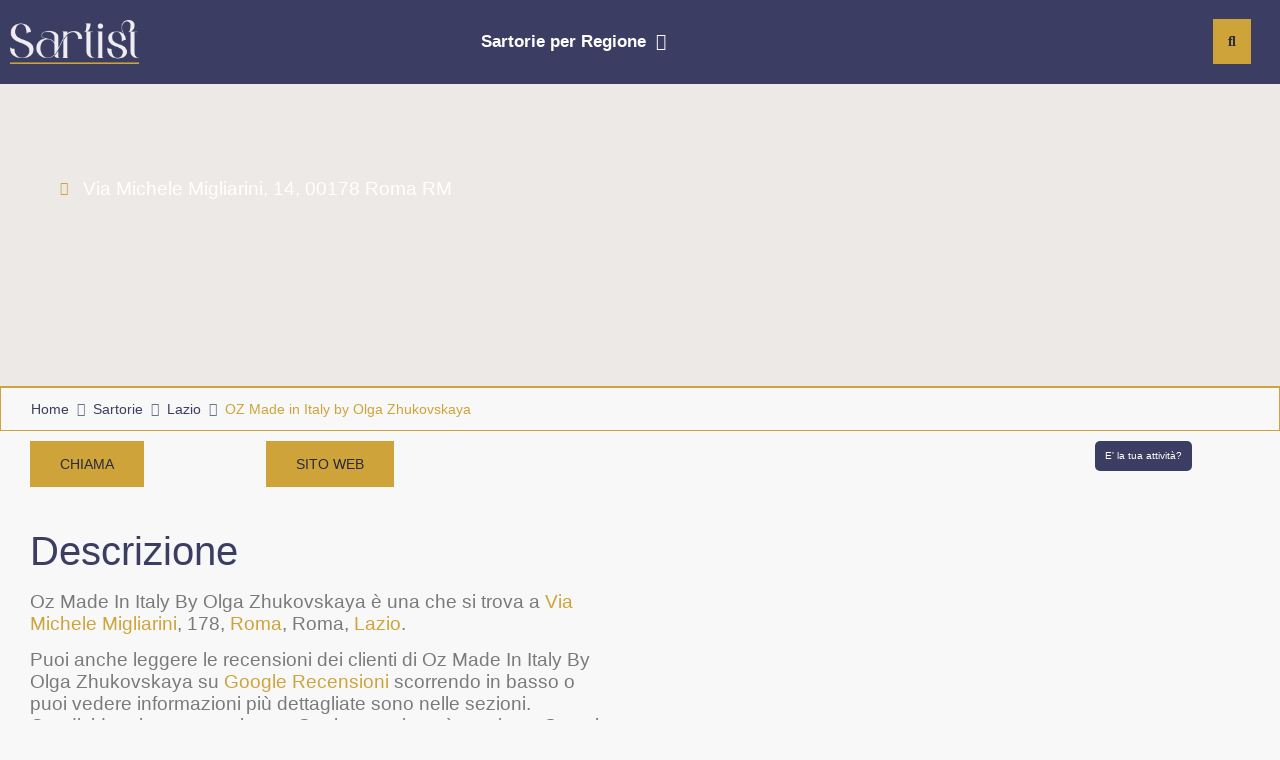

--- FILE ---
content_type: text/css
request_url: https://cfw51.rabbitloader.xyz/18rhnboq/v8.56da7f183db483d7655288f8c97cac68.1.0.a28/rl.bs.critical.css?v=t8xkhq
body_size: 6395
content:
.screen-reader-text{clip:rect(1px,1px,1px,1px);height:1px;overflow:hidden;position:absolute!important;width:1px;word-wrap:normal!important}ul{box-sizing:border-box}:root{--wp--preset--font-size--normal:16px;--wp--preset--font-size--huge:42px}.screen-reader-text{border:0;clip:rect(1px,1px,1px,1px);clip-path:inset(50%);height:1px;margin:-1px;overflow:hidden;padding:0;position:absolute;width:1px;word-wrap:normal!important}html :where(img[class*=wp-image-]){height:auto;max-width:100%}:root{--wp--preset--aspect-ratio--square:1;--wp--preset--aspect-ratio--4-3:4/3;--wp--preset--aspect-ratio--3-4:3/4;--wp--preset--aspect-ratio--3-2:3/2;--wp--preset--aspect-ratio--2-3:2/3;--wp--preset--aspect-ratio--16-9:16/9;--wp--preset--aspect-ratio--9-16:9/16;--wp--preset--color--black:#000000;--wp--preset--color--cyan-bluish-gray:#abb8c3;--wp--preset--color--white:#ffffff;--wp--preset--color--pale-pink:#f78da7;--wp--preset--color--vivid-red:#cf2e2e;--wp--preset--color--luminous-vivid-orange:#ff6900;--wp--preset--color--luminous-vivid-amber:#fcb900;--wp--preset--color--light-green-cyan:#7bdcb5;--wp--preset--color--vivid-green-cyan:#00d084;--wp--preset--color--pale-cyan-blue:#8ed1fc;--wp--preset--color--vivid-cyan-blue:#0693e3;--wp--preset--color--vivid-purple:#9b51e0;--wp--preset--gradient--vivid-cyan-blue-to-vivid-purple:linear-gradient(135deg,rgba(6,147,227,1) 0%,rgb(155,81,224) 100%);--wp--preset--gradient--light-green-cyan-to-vivid-green-cyan:linear-gradient(135deg,rgb(122,220,180) 0%,rgb(0,208,130) 100%);--wp--preset--gradient--luminous-vivid-amber-to-luminous-vivid-orange:linear-gradient(135deg,rgba(252,185,0,1) 0%,rgba(255,105,0,1) 100%);--wp--preset--gradient--luminous-vivid-orange-to-vivid-red:linear-gradient(135deg,rgba(255,105,0,1) 0%,rgb(207,46,46) 100%);--wp--preset--gradient--very-light-gray-to-cyan-bluish-gray:linear-gradient(135deg,rgb(238,238,238) 0%,rgb(169,184,195) 100%);--wp--preset--gradient--cool-to-warm-spectrum:linear-gradient(135deg,rgb(74,234,220) 0%,rgb(151,120,209) 20%,rgb(207,42,186) 40%,rgb(238,44,130) 60%,rgb(251,105,98) 80%,rgb(254,248,76) 100%);--wp--preset--gradient--blush-light-purple:linear-gradient(135deg,rgb(255,206,236) 0%,rgb(152,150,240) 100%);--wp--preset--gradient--blush-bordeaux:linear-gradient(135deg,rgb(254,205,165) 0%,rgb(254,45,45) 50%,rgb(107,0,62) 100%);--wp--preset--gradient--luminous-dusk:linear-gradient(135deg,rgb(255,203,112) 0%,rgb(199,81,192) 50%,rgb(65,88,208) 100%);--wp--preset--gradient--pale-ocean:linear-gradient(135deg,rgb(255,245,203) 0%,rgb(182,227,212) 50%,rgb(51,167,181) 100%);--wp--preset--gradient--electric-grass:linear-gradient(135deg,rgb(202,248,128) 0%,rgb(113,206,126) 100%);--wp--preset--gradient--midnight:linear-gradient(135deg,rgb(2,3,129) 0%,rgb(40,116,252) 100%);--wp--preset--font-size--small:13px;--wp--preset--font-size--medium:20px;--wp--preset--font-size--large:36px;--wp--preset--font-size--x-large:42px;--wp--preset--spacing--20:0.44rem;--wp--preset--spacing--30:0.67rem;--wp--preset--spacing--40:1rem;--wp--preset--spacing--50:1.5rem;--wp--preset--spacing--60:2.25rem;--wp--preset--spacing--70:3.38rem;--wp--preset--spacing--80:5.06rem;--wp--preset--shadow--natural:6px 6px 9px rgba(0, 0, 0, 0.2);--wp--preset--shadow--deep:12px 12px 50px rgba(0, 0, 0, 0.4);--wp--preset--shadow--sharp:6px 6px 0px rgba(0, 0, 0, 0.2);--wp--preset--shadow--outlined:6px 6px 0px -3px rgba(255, 255, 255, 1),6px 6px rgba(0, 0, 0, 1);--wp--preset--shadow--crisp:6px 6px 0px rgba(0, 0, 0, 1)}html{line-height:1.15;-webkit-text-size-adjust:100%}*,:after,:before{box-sizing:border-box}body{margin:0;font-family:-apple-system,BlinkMacSystemFont,Segoe UI,Roboto,Helvetica Neue,Arial,Noto Sans,sans-serif,Apple Color Emoji,Segoe UI Emoji,Segoe UI Symbol,Noto Color Emoji;font-size:1rem;font-weight:400;line-height:1.5;color:#333;background-color:#fff;-webkit-font-smoothing:antialiased;-moz-osx-font-smoothing:grayscale}h1,h2,h4{margin-block-start:.5rem;margin-block-end:1rem;font-family:inherit;font-weight:500;line-height:1.2;color:inherit}h1{font-size:2.5rem}h2{font-size:2rem}h4{font-size:1.5rem}p{margin-block-start:0;margin-block-end:.9rem}a{background-color:transparent;text-decoration:none;color:#c36}a:not([href]):not([tabindex]){color:inherit;text-decoration:none}strong{font-weight:bolder}img{border-style:none;height:auto;max-width:100%}label{display:inline-block;line-height:1;vertical-align:middle}button,input{font-family:inherit;font-size:1rem;line-height:1.5;margin:0}input[type=search]{width:100%;border:1px solid #666;border-radius:3px;padding:.5rem 1rem}button,input{overflow:visible}button{text-transform:none}[type=button],[type=submit],button{width:auto;-webkit-appearance:button}[type=button],[type=submit],button{display:inline-block;font-weight:400;color:#c36;text-align:center;white-space:nowrap;background-color:transparent;border:1px solid #c36;padding:.5rem 1rem;font-size:1rem;border-radius:3px}[type=search]{-webkit-appearance:textfield;outline-offset:-2px}[type=search]::-webkit-search-decoration{-webkit-appearance:none}::-webkit-file-upload-button{-webkit-appearance:button;font:inherit}li,ul{margin-block-start:0;margin-block-end:0;border:0;outline:0;font-size:100%;vertical-align:baseline;background:0 0}.elementor-screen-only,.screen-reader-text{height:1px;margin:-1px;overflow:hidden;padding:0;position:absolute;top:-10000em;width:1px;clip:rect(0,0,0,0);border:0}.elementor-clearfix:after{clear:both;content:"";display:block;height:0;width:0}.elementor *,.elementor :after,.elementor :before{box-sizing:border-box}.elementor a{box-shadow:none;text-decoration:none}.elementor img{border:none;border-radius:0;box-shadow:none;height:auto;max-width:100%}.elementor .elementor-background-overlay{inset:0;position:absolute}.elementor-widget-wrap .elementor-element.elementor-widget__width-auto{max-width:100%}.elementor-element{--flex-direction:initial;--flex-wrap:initial;--justify-content:initial;--align-items:initial;--align-content:initial;--gap:initial;--flex-basis:initial;--flex-grow:initial;--flex-shrink:initial;--order:initial;--align-self:initial;align-self:var(--align-self);flex-basis:var(--flex-basis);flex-grow:var(--flex-grow);flex-shrink:var(--flex-shrink);order:var(--order)}.elementor-element:where(.e-con-full,.elementor-widget){align-content:var(--align-content);align-items:var(--align-items);flex-direction:var(--flex-direction);flex-wrap:var(--flex-wrap);gap:var(--row-gap) var(--column-gap);justify-content:var(--justify-content)}.elementor-align-center{text-align:center}.elementor-align-left{text-align:left}.elementor-align-center .elementor-button{width:auto}@media (max-width:767px){.elementor-mobile-align-center{text-align:center}.elementor-mobile-align-left{text-align:left}.elementor-mobile-align-center .elementor-button{width:auto}.elementor-reverse-mobile>.elementor-container>:first-child{order:10}.elementor-reverse-mobile>.elementor-container>:nth-child(2){order:9}.elementor-column{width:100%}}:root{--page-title-display:block}.elementor-page-title{display:var(--page-title-display)}.elementor-section{position:relative}.elementor-section .elementor-container{display:flex;margin-left:auto;margin-right:auto;position:relative}@media (max-width:1024px){.elementor-section .elementor-container{flex-wrap:wrap}}.elementor-section.elementor-section-boxed>.elementor-container{max-width:1140px}.elementor-section.elementor-section-items-top>.elementor-container{align-items:flex-start}.elementor-widget-wrap{align-content:flex-start;flex-wrap:wrap;position:relative;width:100%}.elementor:not(.elementor-bc-flex-widget) .elementor-widget-wrap{display:flex}.elementor-widget-wrap>.elementor-element{width:100%}.elementor-widget{position:relative}.elementor-widget:not(:last-child){margin-bottom:var(--kit-widget-spacing,20px)}.elementor-widget:not(:last-child).elementor-widget__width-auto{margin-bottom:0}.elementor-column{display:flex;min-height:1px;position:relative}.elementor-column-gap-narrow>.elementor-column>.elementor-element-populated{padding:5px}.elementor-column-gap-default>.elementor-column>.elementor-element-populated{padding:10px}.elementor-column-gap-wider>.elementor-column>.elementor-element-populated{padding:30px}@media (min-width:768px){.elementor-column.elementor-col-25{width:25%}.elementor-column.elementor-col-33{width:33.333%}.elementor-column.elementor-col-50{width:50%}.elementor-column.elementor-col-66{width:66.666%}.elementor-column.elementor-col-100{width:100%}}@media (prefers-reduced-motion:no-preference){html{scroll-behavior:smooth}}.elementor-heading-title{line-height:1;margin:0;padding:0}.elementor-button{background-color:#69727d;border-radius:3px;color:#fff;display:inline-block;font-size:15px;line-height:1;padding:12px 24px;fill:#fff;text-align:center}.elementor-button:visited{color:#fff}.elementor-button-content-wrapper{display:flex;flex-direction:row;gap:5px;justify-content:center}.elementor-button-text{display:inline-block}.elementor-button.elementor-size-md{border-radius:4px;font-size:16px;padding:15px 30px}.elementor-button span{text-decoration:inherit}.elementor-element.elementor-button-success .elementor-button{background-color:#5cb85c}@media (min-width:768px) and (max-width:1024px){.elementor .elementor-hidden-tablet{display:none}}@media (min-width:1025px) and (max-width:99999px){.elementor .elementor-hidden-desktop{display:none}}.elementor-kit-213577{--e-global-color-primary:#3B3E62;--e-global-color-secondary:#6C7186;--e-global-color-text:#7A7A7A;--e-global-color-accent:#CEA43A;--e-global-color-c04ce3d:#2B2A3C;--e-global-color-7018bc6:#FFFFFF;--e-global-color-96b6731:#9A9AA4;--e-global-typography-primary-font-family:"Poppins";--e-global-typography-primary-font-size:40px;--e-global-typography-primary-font-weight:500;--e-global-typography-primary-line-height:1.2em;--e-global-typography-secondary-font-family:"Poppins";--e-global-typography-secondary-font-size:30px;--e-global-typography-secondary-font-weight:400;--e-global-typography-secondary-line-height:1.3em;--e-global-typography-secondary-letter-spacing:-1px;--e-global-typography-text-font-family:"Poppins";--e-global-typography-text-font-size:19px;--e-global-typography-text-font-weight:300;--e-global-typography-text-line-height:1.2em;--e-global-typography-accent-font-family:"Poppins";--e-global-typography-accent-font-size:14px;--e-global-typography-accent-font-weight:300;--e-global-typography-81c5e1f-font-family:"Montserrat";--e-global-typography-81c5e1f-font-size:15px;--e-global-typography-81c5e1f-font-weight:600;--e-global-typography-81c5e1f-text-transform:uppercase;--e-global-typography-81c5e1f-letter-spacing:4px;--e-global-typography-6057f46-font-family:"Poppins";--e-global-typography-6057f46-font-size:57px;--e-global-typography-6057f46-font-weight:500;--e-global-typography-6057f46-line-height:50px;--e-global-typography-6057f46-letter-spacing:-1px;--e-global-typography-b8ee0b3-font-family:"Poppins";--e-global-typography-b8ee0b3-font-size:28px;--e-global-typography-b8ee0b3-font-weight:400;--e-global-typography-b8ee0b3-line-height:1.2em;--e-global-typography-b8ee0b3-letter-spacing:-1px;--e-global-typography-e310095-font-family:"Poppins";--e-global-typography-e310095-font-size:26px;--e-global-typography-e310095-font-weight:400;--e-global-typography-e310095-line-height:1.4em;--e-global-typography-416658e-font-family:"Poppins";--e-global-typography-416658e-font-size:22px;--e-global-typography-416658e-font-weight:300;--e-global-typography-416658e-line-height:1.4em;--e-global-typography-cf34bf4-font-family:"Poppins";--e-global-typography-cf34bf4-font-size:15px;--e-global-typography-cf34bf4-font-weight:600;--e-global-typography-2a41779-font-family:"Poppins";--e-global-typography-2a41779-font-size:14px;--e-global-typography-2a41779-font-weight:500;--e-global-typography-90806a7-font-family:"Poppins";--e-global-typography-90806a7-font-size:55px;--e-global-typography-90806a7-font-weight:500;--e-global-typography-90806a7-line-height:1em;--e-global-typography-9b64851-font-family:"Poppins";--e-global-typography-9b64851-font-size:24px;--e-global-typography-9b64851-font-weight:400;--e-global-typography-9b64851-line-height:1.4em;--e-global-typography-b100536-font-family:"Poppins";--e-global-typography-b100536-font-size:17px;--e-global-typography-b100536-font-weight:500;--e-global-typography-b100536-line-height:1.4em;--e-global-typography-54a6191-font-family:"Poppins";--e-global-typography-54a6191-font-size:30px;--e-global-typography-54a6191-font-weight:400;background-color:#f8f8f8;color:var(--e-global-color-text);font-family:var(--e-global-typography-text-font-family),Sans-serif;font-size:var(--e-global-typography-text-font-size);font-weight:var(--e-global-typography-text-font-weight);line-height:var(--e-global-typography-text-line-height)}.elementor-kit-213577 .elementor-button,.elementor-kit-213577 button{background-color:var(--e-global-color-accent);font-family:var(--e-global-typography-accent-font-family),Sans-serif;font-size:var(--e-global-typography-accent-font-size);font-weight:var(--e-global-typography-accent-font-weight);color:var(--e-global-color-c04ce3d);border-style:solid;border-width:0;border-radius:0;padding:16px 30px}.elementor-kit-213577 a{color:var(--e-global-color-accent)}.elementor-kit-213577 h1{color:var(--e-global-color-primary);font-family:Italiana,Sans-serif;font-size:57px;font-weight:700;line-height:50px}.elementor-kit-213577 h2{color:var(--e-global-color-primary);font-family:var(--e-global-typography-primary-font-family),Sans-serif;font-size:var(--e-global-typography-primary-font-size);font-weight:var(--e-global-typography-primary-font-weight);line-height:var(--e-global-typography-primary-line-height)}.elementor-kit-213577 h4{color:var(--e-global-color-primary);font-family:var(--e-global-typography-b8ee0b3-font-family),Sans-serif;font-size:var(--e-global-typography-b8ee0b3-font-size);font-weight:var(--e-global-typography-b8ee0b3-font-weight);line-height:var(--e-global-typography-b8ee0b3-line-height);letter-spacing:var(--e-global-typography-b8ee0b3-letter-spacing)}.elementor-kit-213577 label{color:var(--e-global-color-primary);font-family:var(--e-global-typography-2a41779-font-family),Sans-serif;font-size:var(--e-global-typography-2a41779-font-size);font-weight:var(--e-global-typography-2a41779-font-weight)}.elementor-kit-213577 input:not([type=button]):not([type=submit]){font-family:var(--e-global-typography-text-font-family),Sans-serif;font-size:var(--e-global-typography-text-font-size);font-weight:var(--e-global-typography-text-font-weight);line-height:var(--e-global-typography-text-line-height);color:var(--e-global-color-text);background-color:#fff;border-style:solid;border-width:0;border-radius:0;padding:15px 20px}.elementor-section.elementor-section-boxed>.elementor-container{max-width:1300px}.elementor-widget:not(:last-child){margin-block-end:20px}.elementor-element{--widgets-spacing:20px 20px;--widgets-spacing-row:20px;--widgets-spacing-column:20px}@media (max-width:1024px){.elementor-kit-213577{--e-global-typography-primary-font-size:40px;--e-global-typography-secondary-font-size:31px;--e-global-typography-text-font-size:13px;--e-global-typography-81c5e1f-font-size:14px;--e-global-typography-6057f46-font-size:45px;--e-global-typography-b8ee0b3-font-size:27px;--e-global-typography-e310095-font-size:23px;--e-global-typography-416658e-font-size:21px;--e-global-typography-90806a7-font-size:60px;--e-global-typography-9b64851-font-size:21px;--e-global-typography-b100536-font-size:16px;font-size:var(--e-global-typography-text-font-size);line-height:var(--e-global-typography-text-line-height)}.elementor-kit-213577 h1{font-size:40px}.elementor-kit-213577 h2{font-size:var(--e-global-typography-primary-font-size);line-height:var(--e-global-typography-primary-line-height)}.elementor-kit-213577 h4{font-size:var(--e-global-typography-b8ee0b3-font-size);line-height:var(--e-global-typography-b8ee0b3-line-height);letter-spacing:var(--e-global-typography-b8ee0b3-letter-spacing)}.elementor-kit-213577 .elementor-button,.elementor-kit-213577 button{font-size:var(--e-global-typography-accent-font-size)}.elementor-kit-213577 label{font-size:var(--e-global-typography-2a41779-font-size)}.elementor-kit-213577 input:not([type=button]):not([type=submit]){font-size:var(--e-global-typography-text-font-size);line-height:var(--e-global-typography-text-line-height)}.elementor-section.elementor-section-boxed>.elementor-container{max-width:1024px}.elementor-widget:not(.elementor-tablet-align-right) .elementor-icon-list-item:after{left:0}.elementor-widget:not(.elementor-tablet-align-left) .elementor-icon-list-item:after{right:0}}@media (max-width:767px){.elementor .elementor-hidden-mobile{display:none}.elementor-kit-213577{--e-global-typography-primary-font-size:31px;--e-global-typography-secondary-font-size:28px;--e-global-typography-text-font-size:13px;--e-global-typography-6057f46-font-size:35px;--e-global-typography-b8ee0b3-font-size:26px;--e-global-typography-e310095-font-size:22px;--e-global-typography-416658e-font-size:20px;--e-global-typography-90806a7-font-size:57px;--e-global-typography-9b64851-font-size:21px;--e-global-typography-b100536-font-size:16px;font-size:var(--e-global-typography-text-font-size);line-height:var(--e-global-typography-text-line-height)}.elementor-kit-213577 h1{font-size:32px}.elementor-kit-213577 h2{font-size:var(--e-global-typography-primary-font-size);line-height:var(--e-global-typography-primary-line-height)}.elementor-kit-213577 h4{font-size:var(--e-global-typography-b8ee0b3-font-size);line-height:var(--e-global-typography-b8ee0b3-line-height);letter-spacing:var(--e-global-typography-b8ee0b3-letter-spacing)}.elementor-kit-213577 .elementor-button,.elementor-kit-213577 button{font-size:var(--e-global-typography-accent-font-size)}.elementor-kit-213577 label{font-size:var(--e-global-typography-2a41779-font-size)}.elementor-kit-213577 input:not([type=button]):not([type=submit]){font-size:var(--e-global-typography-text-font-size);line-height:var(--e-global-typography-text-line-height)}.elementor-section.elementor-section-boxed>.elementor-container{max-width:767px}}.fa,.fas{font-family:"Font Awesome 5 Free"}.fa,.fas{font-weight:900}.jet-menu-container{position:relative;width:100%}.jet-menu{display:-webkit-box;display:-ms-flexbox;display:flex;-webkit-box-orient:horizontal;-webkit-box-direction:normal;-ms-flex-flow:row wrap;flex-flow:row wrap;-webkit-box-pack:center;-ms-flex-pack:center;justify-content:center;-webkit-box-align:stretch;-ms-flex-align:stretch;align-items:stretch;width:100%;position:relative;margin:0;padding:0;list-style:none}.jet-menu .jet-menu-item{display:-webkit-box;display:-ms-flexbox;display:flex}.jet-menu .top-level-link{width:100%;margin:0;padding:10px;display:-webkit-box;display:-ms-flexbox;display:flex;-webkit-box-pack:start;-ms-flex-pack:start;justify-content:flex-start;-webkit-box-align:center;-ms-flex-align:center;align-items:center}.jet-menu ul{left:0}.jet-menu-item{position:relative}.jet-menu-item>a{display:block;text-decoration:none;width:auto}.jet-menu-item.jet-mega-menu-item{position:static}.jet-menu-item .jet-sub-mega-menu{width:100%;display:-webkit-box;display:-ms-flexbox;display:flex;-webkit-box-pack:center;-ms-flex-pack:center;justify-content:center;-webkit-box-align:center;-ms-flex-align:center;align-items:center;position:absolute;background-color:#fff;top:100%;left:0;-webkit-box-shadow:2px 2px 5px rgba(0,0,0,.2);box-shadow:2px 2px 5px rgba(0,0,0,.2);z-index:999}.jet-menu-item .jet-sub-mega-menu>.elementor{width:100%}.jet-menu-item .jet-menu-item-wrapper{display:-webkit-box;display:-ms-flexbox;display:flex;-ms-flex-wrap:wrap;flex-wrap:wrap;-webkit-box-align:center;-ms-flex-align:center;align-items:center}.jet-menu-item .jet-menu-item-wrapper .jet-dropdown-arrow{display:-webkit-box;display:-ms-flexbox;display:flex;-webkit-box-pack:center;-ms-flex-pack:center;justify-content:center;-webkit-box-align:center;-ms-flex-align:center;align-items:center;-ms-flex-item-align:center;align-self:center;margin-left:10px}.jet-sub-mega-menu{opacity:0;visibility:hidden}.jet-menu.jet-menu--animation-type-fade .jet-sub-mega-menu{opacity:0;visibility:hidden}.jet-mega-menu-item{position:relative;-webkit-transform-origin:0;-ms-transform-origin:0;transform-origin:0}.jet-mobile-menu{display:-webkit-box;display:-ms-flexbox;display:flex;-webkit-box-orient:vertical;-webkit-box-direction:normal;-ms-flex-flow:column wrap;flex-flow:column wrap;-webkit-box-pack:start;-ms-flex-pack:start;justify-content:flex-start;-webkit-box-align:stretch;-ms-flex-align:stretch;align-items:stretch}.jet-mobile-menu__refs{display:none}.elementor-widget-image{text-align:center}.elementor-widget-image a{display:inline-block}.elementor-widget-image img{display:inline-block;vertical-align:middle}.elementor-widget .elementor-icon-list-items{list-style-type:none;margin:0;padding:0}.elementor-widget .elementor-icon-list-item{margin:0;padding:0;position:relative}.elementor-widget .elementor-icon-list-item:after{bottom:0;position:absolute;width:100%}.elementor-widget .elementor-icon-list-item,.elementor-widget .elementor-icon-list-item a{align-items:var(--icon-vertical-align,center);display:flex;font-size:inherit}.elementor-widget .elementor-icon-list-icon+.elementor-icon-list-text{align-self:center;padding-inline-start:5px}.elementor-widget .elementor-icon-list-icon{display:flex;position:relative;top:var(--icon-vertical-offset,initial)}.elementor-widget .elementor-icon-list-icon i{font-size:var(--e-icon-list-icon-size);width:1.25em}.elementor-widget.elementor-widget-icon-list .elementor-icon-list-icon{text-align:var(--e-icon-list-icon-align)}.elementor-widget.elementor-list-item-link-full_width a{width:100%}.elementor-widget.elementor-align-left .elementor-icon-list-item{justify-content:flex-start;text-align:left}.elementor-widget:not(.elementor-align-right) .elementor-icon-list-item:after{left:0}.elementor-widget:not(.elementor-align-left) .elementor-icon-list-item:after{right:0}@media (min-width:-1){.elementor-widget:not(.elementor-widescreen-align-right) .elementor-icon-list-item:after{left:0}.elementor-widget:not(.elementor-widescreen-align-left) .elementor-icon-list-item:after{right:0}}@media (max-width:-1){.elementor-widget:not(.elementor-laptop-align-right) .elementor-icon-list-item:after{left:0}.elementor-widget:not(.elementor-laptop-align-left) .elementor-icon-list-item:after{right:0}.elementor-widget:not(.elementor-tablet_extra-align-right) .elementor-icon-list-item:after{left:0}.elementor-widget:not(.elementor-tablet_extra-align-left) .elementor-icon-list-item:after{right:0}.elementor-widget:not(.elementor-mobile_extra-align-right) .elementor-icon-list-item:after{left:0}.elementor-widget:not(.elementor-mobile_extra-align-left) .elementor-icon-list-item:after{right:0}}@media (max-width:767px){.elementor-widget.elementor-mobile-align-left .elementor-icon-list-item{justify-content:flex-start;text-align:left}.elementor-widget:not(.elementor-mobile-align-right) .elementor-icon-list-item:after{left:0}.elementor-widget:not(.elementor-mobile-align-left) .elementor-icon-list-item:after{right:0}}.elementor .elementor-element ul.elementor-icon-list-items{padding:0}.elementor-star-rating{color:#ccd6df;display:inline-block;font-family:eicons}.elementor-star-rating i{display:inline-block;font-style:normal;position:relative}.elementor-star-rating i:before{color:#f0ad4e;content:"\e934";display:block;font-family:inherit;font-size:inherit;left:0;overflow:hidden;position:absolute;top:0}.elementor-star-rating .elementor-star-5:before{width:50%}.elementor-star-rating__wrapper{align-items:center;display:flex}.elementor-accordion .elementor-tab-title .elementor-accordion-icon .elementor-accordion-icon-opened{display:none}.elementor-accordion .elementor-tab-content{border-top:1px solid #d5d8dc;display:none;padding:15px 20px}.jet-blocks-icon{display:inline-block;line-height:1;text-align:center}.jet-search{position:relative}.jet-search__label{display:block;flex:1 1 auto;margin:0}.jet-search__form{display:flex;align-items:center;flex:1 1 auto}.jet-search__field{width:100%}.jet-search__field[type=search]{box-sizing:border-box;-webkit-appearance:none;appearance:none}.jet-search__submit{margin-left:10px;display:flex;align-items:center;border:none}.jet-search__popup{visibility:hidden;position:absolute;z-index:2;top:-999em;left:-999em;width:250px;opacity:0}.jet-search__popup-content{display:flex;align-items:center}.jet-search__popup-close{margin-left:10px;border:none}.jet-search__popup--full-screen{position:fixed;top:0;bottom:0;left:0;right:0;z-index:9998;display:flex;align-items:center;justify-content:center;width:auto;padding:30px;background-color:rgba(0,0,0,.7);transform:scale(0)}.jet-search__popup--full-screen .jet-search__popup-content{width:500px;max-width:100%}.jet-search__popup--full-screen .jet-search__popup-close{position:absolute;top:0;right:0;margin:30px}.jet-search__popup-trigger-container{display:flex}.jet-search__popup-trigger{border:none}.jet-breadcrumbs{display:flex;flex-direction:column}.jet-breadcrumbs__content{flex-grow:1}.jet-breadcrumbs__content{font-size:0}.jet-breadcrumbs__item,.jet-breadcrumbs__item-link,.jet-breadcrumbs__item-target{display:inline-block}.jet-breadcrumbs__wrap{display:inline}.jet-breadcrumbs__item{font-size:14px;vertical-align:middle}.jet-breadcrumbs__item-sep{margin-left:5px;margin-right:5px}.jet-breadcrumbs__item-sep i{display:block;width:1em;height:1em;line-height:1;text-align:center}.elementor-213611 .elementor-element.elementor-element-1542710:not(.elementor-motion-effects-element-type-background){background-color:var(--e-global-color-primary)}.elementor-213611 .elementor-element.elementor-element-1542710{border-style:solid;border-width:0;border-color:#5f5f5f;margin-top:0;margin-bottom:-130px;padding:0;z-index:5}.elementor-213611 .elementor-element.elementor-element-b999b70.elementor-column.elementor-element[data-element_type=column]>.elementor-widget-wrap.elementor-element-populated{align-content:center;align-items:center}.elementor-213611 .elementor-element.elementor-element-b999b70>.elementor-element-populated{padding:10px}.elementor-213611 .elementor-element.elementor-element-264e3df>.elementor-widget-container{margin:10px 0;border-style:solid;border-width:0;border-color:#fffFFF63}.elementor-213611 .elementor-element.elementor-element-264e3df{text-align:left}.elementor-213611 .elementor-element.elementor-element-264e3df img{width:129px;max-width:100%}.elementor-213611 .elementor-element.elementor-element-ecad52f.elementor-column.elementor-element[data-element_type=column]>.elementor-widget-wrap.elementor-element-populated{align-content:center;align-items:center}.elementor-213611 .elementor-element.elementor-element-ecad52f.elementor-column>.elementor-widget-wrap{justify-content:center}.elementor-213611 .elementor-element.elementor-element-ecad52f>.elementor-widget-wrap>.elementor-widget:not(.elementor-widget__width-auto):not(.elementor-widget__width-initial):not(:last-child):not(.elementor-absolute){margin-bottom:0}.elementor-213611 .elementor-element.elementor-element-ecad52f>.elementor-element-populated{padding:0 30px}.elementor-213611 .elementor-element.elementor-element-e4ea9f7 .jet-menu{justify-content:center!important}.jet-desktop-menu-active .elementor-213611 .elementor-element.elementor-element-e4ea9f7 .jet-menu>.jet-menu-item{flex-grow:0}.elementor-213611 .elementor-element.elementor-element-e4ea9f7 .jet-menu .jet-menu-item .top-level-link{font-family:Italiana,Sans-serif;font-size:17px;font-weight:700;color:var(--e-global-color-7018bc6)}.elementor-213611 .elementor-element.elementor-element-dde1c98.elementor-column.elementor-element[data-element_type=column]>.elementor-widget-wrap.elementor-element-populated{align-content:center;align-items:center}.elementor-213611 .elementor-element.elementor-element-dde1c98.elementor-column>.elementor-widget-wrap{justify-content:flex-end}.elementor-213611 .elementor-element.elementor-element-dde1c98>.elementor-element-populated{padding:0 15px}.elementor-213611 .elementor-element.elementor-element-c0b2217{width:auto;max-width:auto}.elementor-213611 .elementor-element.elementor-element-c0b2217>.elementor-widget-container{margin:0 10px 0 0;padding:0 0 0 10px}.elementor-213611 .elementor-element.elementor-element-c0b2217 .jet-search__field{font-size:22px;padding:3%;border-style:solid;border-width:1px;border-color:var(--e-global-color-secondary)}.elementor-213611 .elementor-element.elementor-element-c0b2217 .jet-search__submit{padding:22px}.elementor-213611 .elementor-element.elementor-element-c0b2217 .jet-search__popup--full-screen .jet-search__popup-content{width:323px}.elementor-213611 .elementor-element.elementor-element-c0b2217 .jet-search__popup-trigger{padding:12px 15px}.elementor-213611 .elementor-element.elementor-element-c90a1e4>.elementor-container>.elementor-column>.elementor-widget-wrap{align-content:center;align-items:center}.elementor-213611 .elementor-element.elementor-element-61df365b{text-align:left}.elementor-213611 .elementor-element.elementor-element-61df365b img{width:140px}@media (max-width:1024px){.elementor-213611 .elementor-element.elementor-element-1542710{margin-top:0;margin-bottom:-240px}.elementor-213611 .elementor-element.elementor-element-b999b70>.elementor-element-populated{padding:0 0 0 15px}.elementor-213611 .elementor-element.elementor-element-264e3df>.elementor-widget-container{margin:0;border-width:0}.elementor-213611 .elementor-element.elementor-element-264e3df img{width:100%}.elementor-213611 .elementor-element.elementor-element-ecad52f.elementor-column>.elementor-widget-wrap{justify-content:space-between}.elementor-213611 .elementor-element.elementor-element-ecad52f>.elementor-element-populated{padding:0 0 0 15px}.elementor-213611 .elementor-element.elementor-element-dde1c98.elementor-column>.elementor-widget-wrap{justify-content:flex-end}.elementor-213611 .elementor-element.elementor-element-dde1c98>.elementor-element-populated{padding:0}}@media (max-width:767px){.elementor-accordion .elementor-tab-content{padding:7px 15px}.jet-search__popup--full-screen .jet-search__popup-close{margin:15px}.elementor-213611 .elementor-element.elementor-element-1542710{margin-top:0;margin-bottom:-140px;padding:15px 0}.elementor-213611 .elementor-element.elementor-element-b999b70{width:40%}.elementor-213611 .elementor-element.elementor-element-264e3df>.elementor-widget-container{margin:0 -15px 0 0;border-width:0}.elementor-213611 .elementor-element.elementor-element-264e3df img{width:110px}.elementor-213611 .elementor-element.elementor-element-ecad52f{width:40%}.elementor-213611 .elementor-element.elementor-element-ecad52f.elementor-column>.elementor-widget-wrap{justify-content:flex-end}.elementor-213611 .elementor-element.elementor-element-ecad52f>.elementor-element-populated{padding:0 30px}.elementor-213611 .elementor-element.elementor-element-dde1c98{width:20%}.elementor-213611 .elementor-element.elementor-element-dde1c98.elementor-column>.elementor-widget-wrap{justify-content:flex-end}.elementor-213611 .elementor-element.elementor-element-dde1c98>.elementor-element-populated{margin:0;--e-column-margin-right:0px;--e-column-margin-left:0px;padding:0 30px 0 0}.elementor-213611 .elementor-element.elementor-element-d76f7c3{width:50%}.elementor-213611 .elementor-element.elementor-element-61df365b img{width:171px}.elementor-213611 .elementor-element.elementor-element-2d26b07c{width:50%}}@media (min-width:768px){.elementor-213611 .elementor-element.elementor-element-b999b70{width:20%}.elementor-213611 .elementor-element.elementor-element-ecad52f{width:49.664%}.elementor-213611 .elementor-element.elementor-element-dde1c98{width:30%}.elementor-213611 .elementor-element.elementor-element-d76f7c3{width:20%}.elementor-213611 .elementor-element.elementor-element-2d26b07c{width:79.665%}}@media (max-width:1024px) and (min-width:768px){.elementor-213611 .elementor-element.elementor-element-b999b70{width:20%}.elementor-213611 .elementor-element.elementor-element-ecad52f{width:60%}.elementor-213611 .elementor-element.elementor-element-dde1c98{width:20%}}.elementor-location-header:before{content:"";display:table;clear:both}.elementor-36880 .elementor-element.elementor-element-743ca9cb:not(.elementor-motion-effects-element-type-background){background-color:#ede9e6}.elementor-36880 .elementor-element.elementor-element-743ca9cb>.elementor-background-overlay{background-color:transparent;background-image:linear-gradient(180deg,var(--e-global-color-c04ce3d) 60%,#31373f 100%);opacity:.92}.elementor-36880 .elementor-element.elementor-element-743ca9cb>.elementor-container{min-height:60vh}.elementor-36880 .elementor-element.elementor-element-31919600>.elementor-container>.elementor-column>.elementor-widget-wrap{align-content:flex-end;align-items:flex-end}.elementor-36880 .elementor-element.elementor-element-31919600>.elementor-container{min-height:30vh}.elementor-36880 .elementor-element.elementor-element-31919600{margin-top:30px;margin-bottom:0}.elementor-36880 .elementor-element.elementor-element-42ece99c.elementor-column.elementor-element[data-element_type=column]>.elementor-widget-wrap.elementor-element-populated{align-content:flex-end;align-items:flex-end}.elementor-36880 .elementor-element.elementor-element-42ece99c.elementor-column>.elementor-widget-wrap{justify-content:center}.elementor-36880 .elementor-element.elementor-element-42ece99c>.elementor-widget-wrap>.elementor-widget:not(.elementor-widget__width-auto):not(.elementor-widget__width-initial):not(:last-child):not(.elementor-absolute){margin-bottom:0}.elementor-36880 .elementor-element.elementor-element-5c11abc7>.elementor-widget-container{margin:0 0 10px}.elementor-36880 .elementor-element.elementor-element-5c11abc7{text-align:left}.elementor-36880 .elementor-element.elementor-element-5c11abc7 .elementor-heading-title{color:#ede9e6}.elementor-36880 .elementor-element.elementor-element-1e124a69>.elementor-widget-container{margin:8px 0 0}.elementor-36880 .elementor-element.elementor-element-1e124a69 .elementor-icon-list-icon i{color:var(--e-global-color-accent)}.elementor-36880 .elementor-element.elementor-element-1e124a69{--e-icon-list-icon-size:14px;--icon-vertical-offset:0px}.elementor-36880 .elementor-element.elementor-element-1e124a69 .elementor-icon-list-item>.elementor-icon-list-text{font-family:var(--e-global-typography-text-font-family),Sans-serif;font-size:var(--e-global-typography-text-font-size);font-weight:var(--e-global-typography-text-font-weight);line-height:var(--e-global-typography-text-line-height)}.elementor-36880 .elementor-element.elementor-element-1e124a69 .elementor-icon-list-text{color:var(--e-global-color-7018bc6)}.elementor-36880 .elementor-element.elementor-element-bdfbf6f>.elementor-container>.elementor-column>.elementor-widget-wrap{align-content:center;align-items:center}.elementor-36880 .elementor-element.elementor-element-6e2acec>.elementor-element-populated{padding:0 0 0 35px}.elementor-36880 .elementor-element.elementor-element-4cbea05{width:auto;max-width:auto;text-align:left}.elementor-36880 .elementor-element.elementor-element-4cbea05 img{width:58px;border-radius:10px}.elementor-36880 .elementor-element.elementor-element-e3f7bf1{width:auto;max-width:auto;text-align:center}.elementor-36880 .elementor-element.elementor-element-e3f7bf1>.elementor-widget-container{margin:8px 0 24px;padding:5px 0 0 20px}.elementor-36880 .elementor-element.elementor-element-e3f7bf1 .elementor-heading-title{font-size:40px;font-weight:500;line-height:1em;color:#ede9e6}.elementor-36880 .elementor-element.elementor-element-4ef799f>.elementor-widget-wrap>.elementor-widget:not(.elementor-widget__width-auto):not(.elementor-widget__width-initial):not(:last-child):not(.elementor-absolute){margin-bottom:0}.elementor-36880 .elementor-element.elementor-element-0d48dee .elementor-heading-title{color:var(--e-global-color-7018bc6)}.elementor-36880 .elementor-element.elementor-element-743ae22{color:var(--e-global-color-7018bc6);font-family:var(--e-global-typography-text-font-family),Sans-serif;font-size:var(--e-global-typography-text-font-size);font-weight:var(--e-global-typography-text-font-weight);line-height:var(--e-global-typography-text-line-height)}.elementor-36880 .elementor-element.elementor-element-cb76d01{border-style:solid;border-width:1px;color:var(--e-global-color-accent);margin-top:0;margin-bottom:0}.elementor-36880 .elementor-element.elementor-element-fa99650>.elementor-element-populated{border-style:solid;border-width:1px 0 0;padding:0 0 0 30px}.elementor-36880 .elementor-element.elementor-element-655e149>.elementor-widget-container{padding:10px 0}.elementor-36880 .elementor-element.elementor-element-655e149 .jet-breadcrumbs__item-link{color:var(--e-global-color-primary)}.elementor-36880 .elementor-element.elementor-element-655e149 .jet-breadcrumbs__item-sep{color:var(--e-global-color-secondary)}.elementor-36880 .elementor-element.elementor-element-c89137f>.elementor-element-populated{padding:10px 10px 10px 30px}.elementor-36880 .elementor-element.elementor-element-0d2778a .elementor-button{background-color:var(--e-global-color-primary);font-size:10px;fill:var(--e-global-color-7018bc6);color:var(--e-global-color-7018bc6);border-radius:5px;padding:10px}.elementor-36880 .elementor-element.elementor-element-503d899f{padding:0 0 112px}.elementor-36880 .elementor-element.elementor-element-344a4f8a{width:auto;max-width:auto}.elementor-36880 .elementor-element.elementor-element-344a4f8a>.elementor-widget-container{margin:0 0 16px;padding:0 8px 0 0;border-style:solid;border-width:0;border-color:var(--e-global-color-text)}.elementor-36880 .elementor-element.elementor-element-870ea1a{font-family:var(--e-global-typography-text-font-family),Sans-serif;font-size:var(--e-global-typography-text-font-size);font-weight:var(--e-global-typography-text-font-weight);line-height:var(--e-global-typography-text-line-height)}.elementor-36880 .elementor-element.elementor-element-36f696e .elementor-accordion-item .elementor-tab-content{border-width:0}.elementor-36880 .elementor-element.elementor-element-36f696e .elementor-tab-content{color:var(--e-global-color-text);font-family:var(--e-global-typography-text-font-family),Sans-serif;font-size:var(--e-global-typography-text-font-size);font-weight:var(--e-global-typography-text-font-weight);line-height:var(--e-global-typography-text-line-height);padding:0 0 16px}@media (max-width:1024px){.elementor-36880 .elementor-element.elementor-element-743ca9cb>.elementor-container{min-height:100vh}.elementor-36880 .elementor-element.elementor-element-743ca9cb{margin-top:180px;margin-bottom:0}.elementor-36880 .elementor-element.elementor-element-31919600>.elementor-container{min-height:30vh}.elementor-36880 .elementor-element.elementor-element-31919600{margin-top:200px;margin-bottom:0}.elementor-36880 .elementor-element.elementor-element-42ece99c>.elementor-element-populated{padding:0}.elementor-36880 .elementor-element.elementor-element-5c11abc7>.elementor-widget-container{margin:16px 0 0}.elementor-36880 .elementor-element.elementor-element-1e124a69 .elementor-icon-list-item>.elementor-icon-list-text{font-size:var(--e-global-typography-text-font-size);line-height:var(--e-global-typography-text-line-height)}.elementor-36880 .elementor-element.elementor-element-6e2acec>.elementor-element-populated{padding:0}.elementor-36880 .elementor-element.elementor-element-e3f7bf1>.elementor-widget-container{margin:-5px 0 0;padding:0 0 0 20px}.elementor-36880 .elementor-element.elementor-element-e3f7bf1 .elementor-heading-title{font-size:60px}.elementor-36880 .elementor-element.elementor-element-743ae22{font-size:var(--e-global-typography-text-font-size);line-height:var(--e-global-typography-text-line-height)}.elementor-36880 .elementor-element.elementor-element-503d899f{padding:0 0 56px}.elementor-36880 .elementor-element.elementor-element-870ea1a{font-size:var(--e-global-typography-text-font-size);line-height:var(--e-global-typography-text-line-height)}.elementor-36880 .elementor-element.elementor-element-36f696e .elementor-tab-content{font-size:var(--e-global-typography-text-font-size);line-height:var(--e-global-typography-text-line-height)}.elementor-236962 .elementor-element.elementor-element-87c8766 .elementor-icon-list-item>a{font-size:var(--e-global-typography-accent-font-size)}.elementor-236962 .elementor-element.elementor-element-0184bdc .elementor-icon-list-item>a{font-size:var(--e-global-typography-accent-font-size)}.elementor-236962 .elementor-element.elementor-element-f68c5d1 .elementor-icon-list-item>a{font-size:var(--e-global-typography-accent-font-size)}.elementor-236962 .elementor-element.elementor-element-37f515e .elementor-icon-list-item>a{font-size:var(--e-global-typography-accent-font-size)}}@media (max-width:767px){.elementor-36880 .elementor-element.elementor-element-743ca9cb>.elementor-container{min-height:70px}.elementor-36880 .elementor-element.elementor-element-743ca9cb{margin-top:50px;margin-bottom:0;padding:0}.elementor-36880 .elementor-element.elementor-element-31919600>.elementor-container{min-height:31vh}.elementor-36880 .elementor-element.elementor-element-31919600{margin-top:30px;margin-bottom:0}.elementor-36880 .elementor-element.elementor-element-42ece99c>.elementor-element-populated{padding:0}.elementor-36880 .elementor-element.elementor-element-5c11abc7>.elementor-widget-container{margin:0}.elementor-36880 .elementor-element.elementor-element-5c11abc7{text-align:left}.elementor-36880 .elementor-element.elementor-element-1e124a69 .elementor-icon-list-item>.elementor-icon-list-text{font-size:var(--e-global-typography-text-font-size);line-height:var(--e-global-typography-text-line-height)}.elementor-36880 .elementor-element.elementor-element-6e2acec{width:30%}.elementor-36880 .elementor-element.elementor-element-6e2acec.elementor-column.elementor-element[data-element_type=column]>.elementor-widget-wrap.elementor-element-populated{align-content:center;align-items:center}.elementor-36880 .elementor-element.elementor-element-6e2acec>.elementor-element-populated{padding:0}.elementor-36880 .elementor-element.elementor-element-4cbea05 img{width:40px}.elementor-36880 .elementor-element.elementor-element-e3f7bf1>.elementor-widget-container{margin:0}.elementor-36880 .elementor-element.elementor-element-e3f7bf1{text-align:left}.elementor-36880 .elementor-element.elementor-element-e3f7bf1 .elementor-heading-title{font-size:57px}.elementor-36880 .elementor-element.elementor-element-4ef799f{width:70%}.elementor-36880 .elementor-element.elementor-element-743ae22{font-size:var(--e-global-typography-text-font-size);line-height:var(--e-global-typography-text-line-height)}.elementor-36880 .elementor-element.elementor-element-c89137f{width:33%}.elementor-36880 .elementor-element.elementor-element-63cd10c .elementor-button{font-size:10px;padding:15px}.elementor-36880 .elementor-element.elementor-element-0104607{width:33%}.elementor-36880 .elementor-element.elementor-element-8d18162 .elementor-button{font-size:10px;padding:15px}.elementor-36880 .elementor-element.elementor-element-0b31545{width:33%}.elementor-36880 .elementor-element.elementor-element-503d899f{padding:0 0 40px}.elementor-36880 .elementor-element.elementor-element-344a4f8a{text-align:center}.elementor-36880 .elementor-element.elementor-element-870ea1a{font-size:var(--e-global-typography-text-font-size);line-height:var(--e-global-typography-text-line-height)}.elementor-36880 .elementor-element.elementor-element-36f696e .elementor-tab-content{font-size:var(--e-global-typography-text-font-size);line-height:var(--e-global-typography-text-line-height)}}@media (min-width:768px){.elementor-36880 .elementor-element.elementor-element-6e2acec{width:16.005%}.elementor-36880 .elementor-element.elementor-element-4ef799f{width:83.995%}.elementor-36880 .elementor-element.elementor-element-c89137f{width:20%}.elementor-36880 .elementor-element.elementor-element-0104607{width:59.333%}.elementor-36880 .elementor-element.elementor-element-0b31545{width:20%}.elementor-36880 .elementor-element.elementor-element-1591f798{width:50%}.elementor-36880 .elementor-element.elementor-element-613a3809{width:50%}}.fa,.fas{-moz-osx-font-smoothing:grayscale;-webkit-font-smoothing:antialiased;display:inline-block;font-style:normal;font-variant:normal;text-rendering:auto;line-height:1}.fa-angle-down:before{content:"\f107"}.fa-angle-left:before{content:"\f104"}.fa-angle-right:before{content:"\f105"}.fa-bars:before{content:"\f0c9"}.fa-chevron-up:before{content:"\f077"}.fa-map-marker-alt:before{content:"\f3c5"}.fa-search:before{content:"\f002"}.fa-times:before{content:"\f00d"}.fa,.fas{font-family:"Font Awesome 5 Free";font-weight:900}.elementor-236962 .elementor-element.elementor-element-25bc67c>.elementor-container>.elementor-column>.elementor-widget-wrap{align-content:center;align-items:center}.elementor-236962 .elementor-element.elementor-element-25bc67c:not(.elementor-motion-effects-element-type-background){background-color:var(--e-global-color-primary)}.elementor-236962 .elementor-element.elementor-element-25bc67c{margin-top:0;margin-bottom:0;padding:0}.elementor-236962 .elementor-element.elementor-element-9df0ce3>.elementor-container>.elementor-column>.elementor-widget-wrap{align-content:center;align-items:center}.elementor-236962 .elementor-element.elementor-element-87c8766{--e-icon-list-icon-size:14px;--icon-vertical-offset:0px}.elementor-236962 .elementor-element.elementor-element-87c8766 .elementor-icon-list-item>a{font-family:var(--e-global-typography-accent-font-family),Sans-serif;font-size:var(--e-global-typography-accent-font-size);font-weight:var(--e-global-typography-accent-font-weight)}.elementor-236962 .elementor-element.elementor-element-87c8766 .elementor-icon-list-text{color:var(--e-global-color-7018bc6)}.elementor-236962 .elementor-element.elementor-element-0184bdc{--e-icon-list-icon-size:14px;--icon-vertical-offset:0px}.elementor-236962 .elementor-element.elementor-element-0184bdc .elementor-icon-list-item>a{font-family:var(--e-global-typography-accent-font-family),Sans-serif;font-size:var(--e-global-typography-accent-font-size);font-weight:var(--e-global-typography-accent-font-weight)}.elementor-236962 .elementor-element.elementor-element-0184bdc .elementor-icon-list-text{color:var(--e-global-color-7018bc6)}.elementor-236962 .elementor-element.elementor-element-f68c5d1{--e-icon-list-icon-size:14px;--icon-vertical-offset:0px}.elementor-236962 .elementor-element.elementor-element-f68c5d1 .elementor-icon-list-item>a{font-family:var(--e-global-typography-accent-font-family),Sans-serif;font-size:var(--e-global-typography-accent-font-size);font-weight:var(--e-global-typography-accent-font-weight)}.elementor-236962 .elementor-element.elementor-element-f68c5d1 .elementor-icon-list-text{color:var(--e-global-color-7018bc6)}.elementor-236962 .elementor-element.elementor-element-37f515e{--e-icon-list-icon-size:14px;--icon-vertical-offset:0px}.elementor-236962 .elementor-element.elementor-element-37f515e .elementor-icon-list-item>a{font-family:var(--e-global-typography-accent-font-family),Sans-serif;font-size:var(--e-global-typography-accent-font-size);font-weight:var(--e-global-typography-accent-font-weight)}.elementor-236962 .elementor-element.elementor-element-37f515e .elementor-icon-list-text{color:var(--e-global-color-7018bc6)}@media (max-width:1024px) and (min-width:768px){.elementor-36880 .elementor-element.elementor-element-1591f798{width:100%}.elementor-36880 .elementor-element.elementor-element-613a3809{width:100%}.elementor-236962 .elementor-element.elementor-element-2e514a2{width:100%}.elementor-236962 .elementor-element.elementor-element-61e4319{width:100%}.elementor-236962 .elementor-element.elementor-element-7baca03{width:100%}.elementor-236962 .elementor-element.elementor-element-215ab15{width:100%}}@media (max-width:767px){.elementor-236962 .elementor-element.elementor-element-2e514a2{width:50%}.elementor-236962 .elementor-element.elementor-element-87c8766 .elementor-icon-list-item>a{font-size:var(--e-global-typography-accent-font-size)}.elementor-236962 .elementor-element.elementor-element-61e4319{width:50%}.elementor-236962 .elementor-element.elementor-element-0184bdc .elementor-icon-list-item>a{font-size:var(--e-global-typography-accent-font-size)}.elementor-236962 .elementor-element.elementor-element-7baca03{width:50%}.elementor-236962 .elementor-element.elementor-element-f68c5d1 .elementor-icon-list-item>a{font-size:var(--e-global-typography-accent-font-size)}.elementor-236962 .elementor-element.elementor-element-215ab15{width:50%}.elementor-236962 .elementor-element.elementor-element-37f515e .elementor-icon-list-item>a{font-size:var(--e-global-typography-accent-font-size)}} img{max-width:100%} pre{max-width:100%; overflow-x: scroll;} .elementor-icon-list-item{display: flex;}